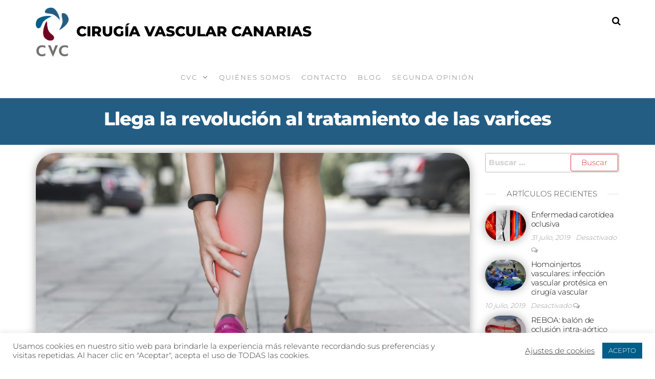

--- FILE ---
content_type: text/html; charset=UTF-8
request_url: https://cirugiavascularcanarias.com/tratamiento-varices
body_size: 16924
content:
<!DOCTYPE html>
<html class="no-js" lang="es">
    <head>
        <meta http-equiv="content-type" content="text/html; charset=UTF-8" />
        <meta http-equiv="X-UA-Compatible" content="IE=edge">
        <meta name="viewport" content="width=device-width, initial-scale=1">
        <title>Llega la revolución al tratamiento de las varices &#8211; Cirugía Vascular Canarias</title>
<meta name='robots' content='max-image-preview:large' />
	<style>img:is([sizes="auto" i], [sizes^="auto," i]) { contain-intrinsic-size: 3000px 1500px }</style>
	<link rel="alternate" type="application/rss+xml" title="Cirugía Vascular Canarias &raquo; Feed" href="https://cirugiavascularcanarias.com/feed" />
<link rel="alternate" type="application/rss+xml" title="Cirugía Vascular Canarias &raquo; Feed de los comentarios" href="https://cirugiavascularcanarias.com/comments/feed" />
<link rel="alternate" type="application/rss+xml" title="Cirugía Vascular Canarias &raquo; Comentario Llega la revolución al tratamiento de las varices del feed" href="https://cirugiavascularcanarias.com/tratamiento-varices/feed" />
<script type="text/javascript">
/* <![CDATA[ */
window._wpemojiSettings = {"baseUrl":"https:\/\/s.w.org\/images\/core\/emoji\/15.0.3\/72x72\/","ext":".png","svgUrl":"https:\/\/s.w.org\/images\/core\/emoji\/15.0.3\/svg\/","svgExt":".svg","source":{"concatemoji":"https:\/\/cirugiavascularcanarias.com\/wp-includes\/js\/wp-emoji-release.min.js?ver=6.7.4"}};
/*! This file is auto-generated */
!function(i,n){var o,s,e;function c(e){try{var t={supportTests:e,timestamp:(new Date).valueOf()};sessionStorage.setItem(o,JSON.stringify(t))}catch(e){}}function p(e,t,n){e.clearRect(0,0,e.canvas.width,e.canvas.height),e.fillText(t,0,0);var t=new Uint32Array(e.getImageData(0,0,e.canvas.width,e.canvas.height).data),r=(e.clearRect(0,0,e.canvas.width,e.canvas.height),e.fillText(n,0,0),new Uint32Array(e.getImageData(0,0,e.canvas.width,e.canvas.height).data));return t.every(function(e,t){return e===r[t]})}function u(e,t,n){switch(t){case"flag":return n(e,"\ud83c\udff3\ufe0f\u200d\u26a7\ufe0f","\ud83c\udff3\ufe0f\u200b\u26a7\ufe0f")?!1:!n(e,"\ud83c\uddfa\ud83c\uddf3","\ud83c\uddfa\u200b\ud83c\uddf3")&&!n(e,"\ud83c\udff4\udb40\udc67\udb40\udc62\udb40\udc65\udb40\udc6e\udb40\udc67\udb40\udc7f","\ud83c\udff4\u200b\udb40\udc67\u200b\udb40\udc62\u200b\udb40\udc65\u200b\udb40\udc6e\u200b\udb40\udc67\u200b\udb40\udc7f");case"emoji":return!n(e,"\ud83d\udc26\u200d\u2b1b","\ud83d\udc26\u200b\u2b1b")}return!1}function f(e,t,n){var r="undefined"!=typeof WorkerGlobalScope&&self instanceof WorkerGlobalScope?new OffscreenCanvas(300,150):i.createElement("canvas"),a=r.getContext("2d",{willReadFrequently:!0}),o=(a.textBaseline="top",a.font="600 32px Arial",{});return e.forEach(function(e){o[e]=t(a,e,n)}),o}function t(e){var t=i.createElement("script");t.src=e,t.defer=!0,i.head.appendChild(t)}"undefined"!=typeof Promise&&(o="wpEmojiSettingsSupports",s=["flag","emoji"],n.supports={everything:!0,everythingExceptFlag:!0},e=new Promise(function(e){i.addEventListener("DOMContentLoaded",e,{once:!0})}),new Promise(function(t){var n=function(){try{var e=JSON.parse(sessionStorage.getItem(o));if("object"==typeof e&&"number"==typeof e.timestamp&&(new Date).valueOf()<e.timestamp+604800&&"object"==typeof e.supportTests)return e.supportTests}catch(e){}return null}();if(!n){if("undefined"!=typeof Worker&&"undefined"!=typeof OffscreenCanvas&&"undefined"!=typeof URL&&URL.createObjectURL&&"undefined"!=typeof Blob)try{var e="postMessage("+f.toString()+"("+[JSON.stringify(s),u.toString(),p.toString()].join(",")+"));",r=new Blob([e],{type:"text/javascript"}),a=new Worker(URL.createObjectURL(r),{name:"wpTestEmojiSupports"});return void(a.onmessage=function(e){c(n=e.data),a.terminate(),t(n)})}catch(e){}c(n=f(s,u,p))}t(n)}).then(function(e){for(var t in e)n.supports[t]=e[t],n.supports.everything=n.supports.everything&&n.supports[t],"flag"!==t&&(n.supports.everythingExceptFlag=n.supports.everythingExceptFlag&&n.supports[t]);n.supports.everythingExceptFlag=n.supports.everythingExceptFlag&&!n.supports.flag,n.DOMReady=!1,n.readyCallback=function(){n.DOMReady=!0}}).then(function(){return e}).then(function(){var e;n.supports.everything||(n.readyCallback(),(e=n.source||{}).concatemoji?t(e.concatemoji):e.wpemoji&&e.twemoji&&(t(e.twemoji),t(e.wpemoji)))}))}((window,document),window._wpemojiSettings);
/* ]]> */
</script>
<style id='wp-emoji-styles-inline-css' type='text/css'>

	img.wp-smiley, img.emoji {
		display: inline !important;
		border: none !important;
		box-shadow: none !important;
		height: 1em !important;
		width: 1em !important;
		margin: 0 0.07em !important;
		vertical-align: -0.1em !important;
		background: none !important;
		padding: 0 !important;
	}
</style>
<link rel='stylesheet' id='wp-block-library-css' href='https://cirugiavascularcanarias.com/wp-includes/css/dist/block-library/style.min.css?ver=6.7.4' type='text/css' media='all' />
<style id='classic-theme-styles-inline-css' type='text/css'>
/*! This file is auto-generated */
.wp-block-button__link{color:#fff;background-color:#32373c;border-radius:9999px;box-shadow:none;text-decoration:none;padding:calc(.667em + 2px) calc(1.333em + 2px);font-size:1.125em}.wp-block-file__button{background:#32373c;color:#fff;text-decoration:none}
</style>
<style id='global-styles-inline-css' type='text/css'>
:root{--wp--preset--aspect-ratio--square: 1;--wp--preset--aspect-ratio--4-3: 4/3;--wp--preset--aspect-ratio--3-4: 3/4;--wp--preset--aspect-ratio--3-2: 3/2;--wp--preset--aspect-ratio--2-3: 2/3;--wp--preset--aspect-ratio--16-9: 16/9;--wp--preset--aspect-ratio--9-16: 9/16;--wp--preset--color--black: #000000;--wp--preset--color--cyan-bluish-gray: #abb8c3;--wp--preset--color--white: #ffffff;--wp--preset--color--pale-pink: #f78da7;--wp--preset--color--vivid-red: #cf2e2e;--wp--preset--color--luminous-vivid-orange: #ff6900;--wp--preset--color--luminous-vivid-amber: #fcb900;--wp--preset--color--light-green-cyan: #7bdcb5;--wp--preset--color--vivid-green-cyan: #00d084;--wp--preset--color--pale-cyan-blue: #8ed1fc;--wp--preset--color--vivid-cyan-blue: #0693e3;--wp--preset--color--vivid-purple: #9b51e0;--wp--preset--gradient--vivid-cyan-blue-to-vivid-purple: linear-gradient(135deg,rgba(6,147,227,1) 0%,rgb(155,81,224) 100%);--wp--preset--gradient--light-green-cyan-to-vivid-green-cyan: linear-gradient(135deg,rgb(122,220,180) 0%,rgb(0,208,130) 100%);--wp--preset--gradient--luminous-vivid-amber-to-luminous-vivid-orange: linear-gradient(135deg,rgba(252,185,0,1) 0%,rgba(255,105,0,1) 100%);--wp--preset--gradient--luminous-vivid-orange-to-vivid-red: linear-gradient(135deg,rgba(255,105,0,1) 0%,rgb(207,46,46) 100%);--wp--preset--gradient--very-light-gray-to-cyan-bluish-gray: linear-gradient(135deg,rgb(238,238,238) 0%,rgb(169,184,195) 100%);--wp--preset--gradient--cool-to-warm-spectrum: linear-gradient(135deg,rgb(74,234,220) 0%,rgb(151,120,209) 20%,rgb(207,42,186) 40%,rgb(238,44,130) 60%,rgb(251,105,98) 80%,rgb(254,248,76) 100%);--wp--preset--gradient--blush-light-purple: linear-gradient(135deg,rgb(255,206,236) 0%,rgb(152,150,240) 100%);--wp--preset--gradient--blush-bordeaux: linear-gradient(135deg,rgb(254,205,165) 0%,rgb(254,45,45) 50%,rgb(107,0,62) 100%);--wp--preset--gradient--luminous-dusk: linear-gradient(135deg,rgb(255,203,112) 0%,rgb(199,81,192) 50%,rgb(65,88,208) 100%);--wp--preset--gradient--pale-ocean: linear-gradient(135deg,rgb(255,245,203) 0%,rgb(182,227,212) 50%,rgb(51,167,181) 100%);--wp--preset--gradient--electric-grass: linear-gradient(135deg,rgb(202,248,128) 0%,rgb(113,206,126) 100%);--wp--preset--gradient--midnight: linear-gradient(135deg,rgb(2,3,129) 0%,rgb(40,116,252) 100%);--wp--preset--font-size--small: 13px;--wp--preset--font-size--medium: 20px;--wp--preset--font-size--large: 36px;--wp--preset--font-size--x-large: 42px;--wp--preset--spacing--20: 0.44rem;--wp--preset--spacing--30: 0.67rem;--wp--preset--spacing--40: 1rem;--wp--preset--spacing--50: 1.5rem;--wp--preset--spacing--60: 2.25rem;--wp--preset--spacing--70: 3.38rem;--wp--preset--spacing--80: 5.06rem;--wp--preset--shadow--natural: 6px 6px 9px rgba(0, 0, 0, 0.2);--wp--preset--shadow--deep: 12px 12px 50px rgba(0, 0, 0, 0.4);--wp--preset--shadow--sharp: 6px 6px 0px rgba(0, 0, 0, 0.2);--wp--preset--shadow--outlined: 6px 6px 0px -3px rgba(255, 255, 255, 1), 6px 6px rgba(0, 0, 0, 1);--wp--preset--shadow--crisp: 6px 6px 0px rgba(0, 0, 0, 1);}:where(.is-layout-flex){gap: 0.5em;}:where(.is-layout-grid){gap: 0.5em;}body .is-layout-flex{display: flex;}.is-layout-flex{flex-wrap: wrap;align-items: center;}.is-layout-flex > :is(*, div){margin: 0;}body .is-layout-grid{display: grid;}.is-layout-grid > :is(*, div){margin: 0;}:where(.wp-block-columns.is-layout-flex){gap: 2em;}:where(.wp-block-columns.is-layout-grid){gap: 2em;}:where(.wp-block-post-template.is-layout-flex){gap: 1.25em;}:where(.wp-block-post-template.is-layout-grid){gap: 1.25em;}.has-black-color{color: var(--wp--preset--color--black) !important;}.has-cyan-bluish-gray-color{color: var(--wp--preset--color--cyan-bluish-gray) !important;}.has-white-color{color: var(--wp--preset--color--white) !important;}.has-pale-pink-color{color: var(--wp--preset--color--pale-pink) !important;}.has-vivid-red-color{color: var(--wp--preset--color--vivid-red) !important;}.has-luminous-vivid-orange-color{color: var(--wp--preset--color--luminous-vivid-orange) !important;}.has-luminous-vivid-amber-color{color: var(--wp--preset--color--luminous-vivid-amber) !important;}.has-light-green-cyan-color{color: var(--wp--preset--color--light-green-cyan) !important;}.has-vivid-green-cyan-color{color: var(--wp--preset--color--vivid-green-cyan) !important;}.has-pale-cyan-blue-color{color: var(--wp--preset--color--pale-cyan-blue) !important;}.has-vivid-cyan-blue-color{color: var(--wp--preset--color--vivid-cyan-blue) !important;}.has-vivid-purple-color{color: var(--wp--preset--color--vivid-purple) !important;}.has-black-background-color{background-color: var(--wp--preset--color--black) !important;}.has-cyan-bluish-gray-background-color{background-color: var(--wp--preset--color--cyan-bluish-gray) !important;}.has-white-background-color{background-color: var(--wp--preset--color--white) !important;}.has-pale-pink-background-color{background-color: var(--wp--preset--color--pale-pink) !important;}.has-vivid-red-background-color{background-color: var(--wp--preset--color--vivid-red) !important;}.has-luminous-vivid-orange-background-color{background-color: var(--wp--preset--color--luminous-vivid-orange) !important;}.has-luminous-vivid-amber-background-color{background-color: var(--wp--preset--color--luminous-vivid-amber) !important;}.has-light-green-cyan-background-color{background-color: var(--wp--preset--color--light-green-cyan) !important;}.has-vivid-green-cyan-background-color{background-color: var(--wp--preset--color--vivid-green-cyan) !important;}.has-pale-cyan-blue-background-color{background-color: var(--wp--preset--color--pale-cyan-blue) !important;}.has-vivid-cyan-blue-background-color{background-color: var(--wp--preset--color--vivid-cyan-blue) !important;}.has-vivid-purple-background-color{background-color: var(--wp--preset--color--vivid-purple) !important;}.has-black-border-color{border-color: var(--wp--preset--color--black) !important;}.has-cyan-bluish-gray-border-color{border-color: var(--wp--preset--color--cyan-bluish-gray) !important;}.has-white-border-color{border-color: var(--wp--preset--color--white) !important;}.has-pale-pink-border-color{border-color: var(--wp--preset--color--pale-pink) !important;}.has-vivid-red-border-color{border-color: var(--wp--preset--color--vivid-red) !important;}.has-luminous-vivid-orange-border-color{border-color: var(--wp--preset--color--luminous-vivid-orange) !important;}.has-luminous-vivid-amber-border-color{border-color: var(--wp--preset--color--luminous-vivid-amber) !important;}.has-light-green-cyan-border-color{border-color: var(--wp--preset--color--light-green-cyan) !important;}.has-vivid-green-cyan-border-color{border-color: var(--wp--preset--color--vivid-green-cyan) !important;}.has-pale-cyan-blue-border-color{border-color: var(--wp--preset--color--pale-cyan-blue) !important;}.has-vivid-cyan-blue-border-color{border-color: var(--wp--preset--color--vivid-cyan-blue) !important;}.has-vivid-purple-border-color{border-color: var(--wp--preset--color--vivid-purple) !important;}.has-vivid-cyan-blue-to-vivid-purple-gradient-background{background: var(--wp--preset--gradient--vivid-cyan-blue-to-vivid-purple) !important;}.has-light-green-cyan-to-vivid-green-cyan-gradient-background{background: var(--wp--preset--gradient--light-green-cyan-to-vivid-green-cyan) !important;}.has-luminous-vivid-amber-to-luminous-vivid-orange-gradient-background{background: var(--wp--preset--gradient--luminous-vivid-amber-to-luminous-vivid-orange) !important;}.has-luminous-vivid-orange-to-vivid-red-gradient-background{background: var(--wp--preset--gradient--luminous-vivid-orange-to-vivid-red) !important;}.has-very-light-gray-to-cyan-bluish-gray-gradient-background{background: var(--wp--preset--gradient--very-light-gray-to-cyan-bluish-gray) !important;}.has-cool-to-warm-spectrum-gradient-background{background: var(--wp--preset--gradient--cool-to-warm-spectrum) !important;}.has-blush-light-purple-gradient-background{background: var(--wp--preset--gradient--blush-light-purple) !important;}.has-blush-bordeaux-gradient-background{background: var(--wp--preset--gradient--blush-bordeaux) !important;}.has-luminous-dusk-gradient-background{background: var(--wp--preset--gradient--luminous-dusk) !important;}.has-pale-ocean-gradient-background{background: var(--wp--preset--gradient--pale-ocean) !important;}.has-electric-grass-gradient-background{background: var(--wp--preset--gradient--electric-grass) !important;}.has-midnight-gradient-background{background: var(--wp--preset--gradient--midnight) !important;}.has-small-font-size{font-size: var(--wp--preset--font-size--small) !important;}.has-medium-font-size{font-size: var(--wp--preset--font-size--medium) !important;}.has-large-font-size{font-size: var(--wp--preset--font-size--large) !important;}.has-x-large-font-size{font-size: var(--wp--preset--font-size--x-large) !important;}
:where(.wp-block-post-template.is-layout-flex){gap: 1.25em;}:where(.wp-block-post-template.is-layout-grid){gap: 1.25em;}
:where(.wp-block-columns.is-layout-flex){gap: 2em;}:where(.wp-block-columns.is-layout-grid){gap: 2em;}
:root :where(.wp-block-pullquote){font-size: 1.5em;line-height: 1.6;}
</style>
<link rel='stylesheet' id='contact-form-7-css' href='https://cirugiavascularcanarias.com/wp-content/plugins/contact-form-7/includes/css/styles.css?ver=6.0.5' type='text/css' media='all' />
<link rel='stylesheet' id='cookie-law-info-css' href='https://cirugiavascularcanarias.com/wp-content/plugins/cookie-law-info/legacy/public/css/cookie-law-info-public.css?ver=3.2.8' type='text/css' media='all' />
<link rel='stylesheet' id='cookie-law-info-gdpr-css' href='https://cirugiavascularcanarias.com/wp-content/plugins/cookie-law-info/legacy/public/css/cookie-law-info-gdpr.css?ver=3.2.8' type='text/css' media='all' />
<link rel='stylesheet' id='futurio-extra-css' href='https://cirugiavascularcanarias.com/wp-content/plugins/futurio-extra/assets/css/style.css?ver=2.0.17' type='text/css' media='all' />
<link rel='stylesheet' id='bootstrap-css' href='https://cirugiavascularcanarias.com/wp-content/themes/futurio/css/bootstrap.css?ver=3.3.7' type='text/css' media='all' />
<link rel='stylesheet' id='futurio-stylesheet-css' href='https://cirugiavascularcanarias.com/wp-content/themes/futurio/style.css?ver=1.5.4' type='text/css' media='all' />
<style id='futurio-stylesheet-inline-css' type='text/css'>
.woocommerce .widget_price_filter .ui-slider .ui-slider-range, .woocommerce .widget_price_filter .ui-slider .ui-slider-handle{background-color:#dd3333;}a, .author-meta a, .tags-links a, nav.navigation.pagination .nav-links a{color:#dd3333;}.widget-title:before, nav.navigation.pagination .current:before, .cart-contents span.count{background-color:#dd3333;}nav.navigation.pagination .current:before{border-color:#dd3333;}a:active, a:hover, a:focus, .tags-links a:hover{color:#8c1c1c;}.read-more-button a, #searchsubmit, .btn-default, input[type="submit"], input#submit, input#submit:hover, button, a.comment-reply-link, .btn-default:hover, input[type="submit"]:hover, button:hover, a.comment-reply-link:hover{color:#dd3333;border-color:#dd3333;}.top-bar-section{background-color:#f4f4f4;color:#515151;}.top-bar-section a{color:#dd3333;}.top-bar-section a:hover{color:#8c1c1c;}.site-header{background-color:#ffffff;}#site-navigation .navbar-nav > li > a:hover, #site-navigation .dropdown-menu > li > a:hover, #site-navigation .nav > li > a:before{color:#dd3333;}#site-navigation .nav > li > a:before, #site-navigation .nav > li.active > a:before, #site-navigation .current-page-parent:before{background-color:#dd3333;}#site-navigation .navbar-nav > li.active > a, #site-navigation .dropdown-menu > .active > a, .home-icon.front_page_on i{color:#ffffff;}#site-navigation .navbar-nav > li.active > a, #site-navigation .dropdown-menu > .active > a, li.home-icon.front_page_on, li.home-icon.front_page_on:before{background-color:#dd3333;}.footer-credits, .footer-credits-text{background-color:#ffffff;color:#0a0a0a;}.footer-credits a{color:#dd3333;}.footer-credits a:hover{color:#8c1c1c;}.woocommerce ul.products li.product h3, li.product-category.product h3, .woocommerce ul.products li.product h2.woocommerce-loop-product__title, .woocommerce ul.products li.product h2.woocommerce-loop-category__title{color:#0a0a0a;}.woocommerce ul.products li.product .price{color:#dd3333;}.woocommerce .star-rating span{color:#dd3333;}.woocommerce ul.products li.product .button{color:#dd3333;}.woocommerce ul.products li.product .button:hover{color:#ffffff;background-color:#8c1c1c;}.woocommerce span.onsale, .single .woocommerce .related span.onsale{color:#ffffff;background-color:#dd3333;}.woocommerce .summary .star-rating span{color:#dd3333;}.woocommerce div.product .woocommerce-tabs ul.tabs.wc-tabs li.active a{color:#dd3333;}.woocommerce div.product .woocommerce-tabs ul.tabs.wc-tabs li.active a, .woocommerce div.product .woocommerce-tabs ul.tabs.wc-tabs li:hover a{border-bottom-color:#dd3333;}.woocommerce div.product .woocommerce-tabs ul.tabs li a{color:#dd3333;}.single.woocommerce span.onsale{color:#ffffff;background-color:#dd3333;}.woocommerce #respond input#submit, .woocommerce a.button, #sidebar .widget.widget_shopping_cart a.button, .woocommerce button.button, .woocommerce input.button, .woocommerce #respond input#submit.alt, .woocommerce a.button.alt, .woocommerce button.button.alt, .woocommerce input.button.alt{color:#dd3333;}.woocommerce #respond input#submit, .woocommerce a.button, .woocommerce button.button, .woocommerce input.button, .woocommerce #respond input#submit.alt, .woocommerce a.button.alt, .woocommerce button.button.alt, .woocommerce input.button.alt{background-color:transparent;}.woocommerce #respond input#submit:hover, .woocommerce a.button:hover, #sidebar .widget.widget_shopping_cart a.button:hover, .woocommerce button.button:hover, .woocommerce input.button:hover, .woocommerce #respond input#submit.alt:hover, .woocommerce a.button.alt:hover, .woocommerce button.button.alt:hover, .woocommerce input.button.alt:hover{color:#ffffff;}.woocommerce #respond input#submit:hover, .woocommerce a.button:hover, .woocommerce button.button:hover, .woocommerce input.button:hover, .woocommerce #respond input#submit.alt:hover, .woocommerce a.button.alt:hover, .woocommerce button.button.alt:hover, .woocommerce input.button.alt:hover{background-color:#8c1c1c;}@media (max-width: 767px){#theme-menu .navbar-nav a:hover{color:#dd3333!important;}#site-navigation .navbar-nav .active > a{color:#ffffff!important;background-color:#dd3333!important;}}
.full-head-img {
    padding-bottom: 60px;
    padding-top: 60px;
    }
</style>
<link rel='stylesheet' id='font-awesome-css' href='https://cirugiavascularcanarias.com/wp-content/plugins/elementor/assets/lib/font-awesome/css/font-awesome.min.css?ver=4.7.0' type='text/css' media='all' />
<link rel='stylesheet' id='kirki-styles-css' href='https://cirugiavascularcanarias.com?action=kirki-styles&#038;ver=4.0' type='text/css' media='all' />
<script type="text/javascript" src="https://cirugiavascularcanarias.com/wp-includes/js/jquery/jquery.min.js?ver=3.7.1" id="jquery-core-js"></script>
<script type="text/javascript" src="https://cirugiavascularcanarias.com/wp-includes/js/jquery/jquery-migrate.min.js?ver=3.4.1" id="jquery-migrate-js"></script>
<script type="text/javascript" id="cookie-law-info-js-extra">
/* <![CDATA[ */
var Cli_Data = {"nn_cookie_ids":[],"cookielist":[],"non_necessary_cookies":[],"ccpaEnabled":"","ccpaRegionBased":"","ccpaBarEnabled":"","strictlyEnabled":["necessary","obligatoire"],"ccpaType":"gdpr","js_blocking":"1","custom_integration":"","triggerDomRefresh":"","secure_cookies":""};
var cli_cookiebar_settings = {"animate_speed_hide":"500","animate_speed_show":"500","background":"#FFF","border":"#b1a6a6c2","border_on":"","button_1_button_colour":"#005e89","button_1_button_hover":"#004b6e","button_1_link_colour":"#fff","button_1_as_button":"1","button_1_new_win":"","button_2_button_colour":"#333","button_2_button_hover":"#292929","button_2_link_colour":"#444","button_2_as_button":"","button_2_hidebar":"","button_3_button_colour":"#3566bb","button_3_button_hover":"#2a5296","button_3_link_colour":"#fff","button_3_as_button":"1","button_3_new_win":"","button_4_button_colour":"#000","button_4_button_hover":"#000000","button_4_link_colour":"#333333","button_4_as_button":"","button_7_button_colour":"#005e89","button_7_button_hover":"#004b6e","button_7_link_colour":"#fff","button_7_as_button":"1","button_7_new_win":"","font_family":"inherit","header_fix":"","notify_animate_hide":"1","notify_animate_show":"","notify_div_id":"#cookie-law-info-bar","notify_position_horizontal":"right","notify_position_vertical":"bottom","scroll_close":"","scroll_close_reload":"","accept_close_reload":"","reject_close_reload":"","showagain_tab":"","showagain_background":"#fff","showagain_border":"#000","showagain_div_id":"#cookie-law-info-again","showagain_x_position":"100px","text":"#333333","show_once_yn":"","show_once":"10000","logging_on":"","as_popup":"","popup_overlay":"1","bar_heading_text":"","cookie_bar_as":"banner","popup_showagain_position":"bottom-right","widget_position":"left"};
var log_object = {"ajax_url":"https:\/\/cirugiavascularcanarias.com\/wp-admin\/admin-ajax.php"};
/* ]]> */
</script>
<script type="text/javascript" src="https://cirugiavascularcanarias.com/wp-content/plugins/cookie-law-info/legacy/public/js/cookie-law-info-public.js?ver=3.2.8" id="cookie-law-info-js"></script>
<link rel="https://api.w.org/" href="https://cirugiavascularcanarias.com/wp-json/" /><link rel="alternate" title="JSON" type="application/json" href="https://cirugiavascularcanarias.com/wp-json/wp/v2/posts/261" /><link rel="EditURI" type="application/rsd+xml" title="RSD" href="https://cirugiavascularcanarias.com/xmlrpc.php?rsd" />
<meta name="generator" content="WordPress 6.7.4" />
<link rel="canonical" href="https://cirugiavascularcanarias.com/tratamiento-varices" />
<link rel='shortlink' href='https://cirugiavascularcanarias.com/?p=261' />
<link rel="alternate" title="oEmbed (JSON)" type="application/json+oembed" href="https://cirugiavascularcanarias.com/wp-json/oembed/1.0/embed?url=https%3A%2F%2Fcirugiavascularcanarias.com%2Ftratamiento-varices" />
<link rel="alternate" title="oEmbed (XML)" type="text/xml+oembed" href="https://cirugiavascularcanarias.com/wp-json/oembed/1.0/embed?url=https%3A%2F%2Fcirugiavascularcanarias.com%2Ftratamiento-varices&#038;format=xml" />
<link rel="pingback" href="https://cirugiavascularcanarias.com/xmlrpc.php">
	<script>document.documentElement.className = document.documentElement.className.replace( 'no-js', 'js' );</script>
	<meta name="generator" content="Elementor 3.28.1; features: additional_custom_breakpoints, e_local_google_fonts; settings: css_print_method-external, google_font-enabled, font_display-auto">
			<style>
				.e-con.e-parent:nth-of-type(n+4):not(.e-lazyloaded):not(.e-no-lazyload),
				.e-con.e-parent:nth-of-type(n+4):not(.e-lazyloaded):not(.e-no-lazyload) * {
					background-image: none !important;
				}
				@media screen and (max-height: 1024px) {
					.e-con.e-parent:nth-of-type(n+3):not(.e-lazyloaded):not(.e-no-lazyload),
					.e-con.e-parent:nth-of-type(n+3):not(.e-lazyloaded):not(.e-no-lazyload) * {
						background-image: none !important;
					}
				}
				@media screen and (max-height: 640px) {
					.e-con.e-parent:nth-of-type(n+2):not(.e-lazyloaded):not(.e-no-lazyload),
					.e-con.e-parent:nth-of-type(n+2):not(.e-lazyloaded):not(.e-no-lazyload) * {
						background-image: none !important;
					}
				}
			</style>
			<link rel="icon" href="https://cirugiavascularcanarias.com/wp-content/uploads/2019/05/cropped-Logo-CVC-32x32.png" sizes="32x32" />
<link rel="icon" href="https://cirugiavascularcanarias.com/wp-content/uploads/2019/05/cropped-Logo-CVC-192x192.png" sizes="192x192" />
<link rel="apple-touch-icon" href="https://cirugiavascularcanarias.com/wp-content/uploads/2019/05/cropped-Logo-CVC-180x180.png" />
<meta name="msapplication-TileImage" content="https://cirugiavascularcanarias.com/wp-content/uploads/2019/05/cropped-Logo-CVC-270x270.png" />
    </head>
    <body id="blog" class="post-template-default single single-post postid-261 single-format-standard wp-custom-logo elementor-default elementor-kit-809">
        <a class="skip-link screen-reader-text" href="#site-content">Saltar al contenido</a>                <div class="page-wrap">
 
<div class="main-menu">
    <nav id="site-navigation" class="navbar navbar-default nav-pos-center">     
        <div class="container">   
            <div class="navbar-header">
                                    <div class="site-heading navbar-brand heading-menu" >
                        <div class="site-branding-logo">
                            <a href="https://cirugiavascularcanarias.com/" class="custom-logo-link" rel="home"><img fetchpriority="high" width="286" height="429" src="https://cirugiavascularcanarias.com/wp-content/uploads/2019/05/Logo-CVC.png" class="custom-logo" alt="Cirugía Vascular Canarias" decoding="async" srcset="https://cirugiavascularcanarias.com/wp-content/uploads/2019/05/Logo-CVC.png 286w, https://cirugiavascularcanarias.com/wp-content/uploads/2019/05/Logo-CVC-200x300.png 200w" sizes="(max-width: 286px) 100vw, 286px" /></a>                        </div>
                        <div class="site-branding-text">
                                                            <p class="site-title"><a href="https://cirugiavascularcanarias.com/" rel="home">Cirugía Vascular Canarias</a></p>
                            
                                                    </div><!-- .site-branding-text -->
                    </div>
                	
            </div>
                                        <div class="nav navbar-nav navbar-right icons-menu-right">
                    	
                                <div class="top-search-icon">
                                    <i class="fa fa-search"></i>
                                                                            <div class="top-search-box">
                                            <form role="search" method="get" class="search-form" action="https://cirugiavascularcanarias.com/">
				<label>
					<span class="screen-reader-text">Buscar:</span>
					<input type="search" class="search-field" placeholder="Buscar &hellip;" value="" name="s" />
				</label>
				<input type="submit" class="search-submit" value="Buscar" />
			</form>                                        </div>
                                                                    </div>
                                                </div>
                                        <a href="#" id="main-menu-panel" class="open-panel" data-panel="main-menu-panel">
                    <span></span>
                    <span></span>
                    <span></span>
                    <div class="brand-absolute visible-xs">Menú</div>
                </a>
            
            <div class="menu-container"><ul id="menu-home-menu" class="nav navbar-nav navbar-center"><li itemscope="itemscope" itemtype="https://www.schema.org/SiteNavigationElement" id="menu-item-264" class="menu-item menu-item-type-post_type menu-item-object-page menu-item-home menu-item-has-children dropdown menu-item-264 nav-item"><a title="CVC" href="https://cirugiavascularcanarias.com/" data-toggle="dropdown" aria-haspopup="true" aria-expanded="false" class="dropdown-toggle nav-link" id="menu-item-dropdown-264">CVC</a>
<ul class="dropdown-menu" aria-labelledby="menu-item-dropdown-264" role="menu">
	<li itemscope="itemscope" itemtype="https://www.schema.org/SiteNavigationElement" id="menu-item-460" class="menu-item menu-item-type-post_type menu-item-object-page menu-item-460 nav-item"><a title="Servicios médicos" href="https://cirugiavascularcanarias.com/servicios" class="dropdown-item">Servicios médicos</a></li>
	<li itemscope="itemscope" itemtype="https://www.schema.org/SiteNavigationElement" id="menu-item-764" class="menu-item menu-item-type-post_type menu-item-object-page menu-item-764 nav-item"><a title="Diagnóstico por imágenes en cirugía vascular" href="https://cirugiavascularcanarias.com/diagnostico-por-imagenes-en-cirugia-vascular" class="dropdown-item">Diagnóstico por imágenes en cirugía vascular</a></li>
	<li itemscope="itemscope" itemtype="https://www.schema.org/SiteNavigationElement" id="menu-item-797" class="menu-item menu-item-type-post_type menu-item-object-page menu-item-797 nav-item"><a title="Patología vascular" href="https://cirugiavascularcanarias.com/patologia-vascular" class="dropdown-item">Patología vascular</a></li>
</ul>
</li>
<li itemscope="itemscope" itemtype="https://www.schema.org/SiteNavigationElement" id="menu-item-425" class="menu-item menu-item-type-post_type menu-item-object-page menu-item-425 nav-item"><a title="Quiénes somos" href="https://cirugiavascularcanarias.com/quienes-somos" class="nav-link">Quiénes somos</a></li>
<li itemscope="itemscope" itemtype="https://www.schema.org/SiteNavigationElement" id="menu-item-265" class="menu-item menu-item-type-post_type menu-item-object-page menu-item-265 nav-item"><a title="Contacto" href="https://cirugiavascularcanarias.com/contact" class="nav-link">Contacto</a></li>
<li itemscope="itemscope" itemtype="https://www.schema.org/SiteNavigationElement" id="menu-item-266" class="menu-item menu-item-type-post_type menu-item-object-page current_page_parent menu-item-266 nav-item"><a title="Blog" href="https://cirugiavascularcanarias.com/blog" class="nav-link">Blog</a></li>
<li itemscope="itemscope" itemtype="https://www.schema.org/SiteNavigationElement" id="menu-item-601" class="menu-item menu-item-type-post_type menu-item-object-page menu-item-601 nav-item"><a title="Segunda opinión" href="https://cirugiavascularcanarias.com/segunda-opinion" class="nav-link">Segunda opinión</a></li>
</ul></div>
                    </div>
    </nav> 
</div>
            <div id="site-content"></div>
            	
			<div class="full-head-img container-fluid">
																<h1 class="single-title container text-center">
					Llega la revolución al tratamiento de las varices				</h1>
																	</div>
							<div class="container main-container" role="main">
					<div class="page-area">		
			<!-- start content container -->
<div class="row">      
    <article class="col-md-9 ">
                                 
                <div class="post-261 post type-post status-publish format-standard has-post-thumbnail hentry category-blog tag-varices">
                                                                                            			<div class="news-thumb ">
				<img width="1140" height="641" src="https://cirugiavascularcanarias.com/wp-content/uploads/2019/06/401446-PCQNMZ-169-1140x641.jpg" class="attachment-futurio-single size-futurio-single wp-post-image" alt="" decoding="async" srcset="https://cirugiavascularcanarias.com/wp-content/uploads/2019/06/401446-PCQNMZ-169-1140x641.jpg 1140w, https://cirugiavascularcanarias.com/wp-content/uploads/2019/06/401446-PCQNMZ-169-720x405.jpg 720w" sizes="(max-width: 1140px) 100vw, 1140px" />			</div><!-- .news-thumb -->
			                                                                <div class="futurio-content single-content">
                        <div class="single-entry-summary">
                                                                                    
<p>“Las venas son las
responsables de recoger la sangre distribuida a las extremidades inferiores por
medio de las arterias y retornarla al corazón. En las venas varicosas se
invierte el sentido de la sangre y el retorno las mantiene en la pierna,
concentrándose en la zona. Se trata en suma de una dolencia producida por la
aparición de venas dilatadas y tortuosas en las que se produce reflujo”,
explica el doctor Airam Betancor, especialista en Angiología y Cirugía Vascular
del Hospital Perpetuo Socorro. </p>



<p>Alertan de su existencia
síntomas como piernas cansadas y pesadas, dolor, sensación de calor, hormigueo,
calambres nocturnos y/o ardor plantar. Esta dolencia al avanzar provoca señales
más visuales, como prominencias en la piel. </p>



<blockquote class="wp-block-quote is-layout-flow wp-block-quote-is-layout-flow"><p>Varices, hinchazón de miembros inferiores, oscurecimiento de los tobillos o úlceras varicosas. Son las manifestaciones de la insuficiencia de las venas safenas, responsable de más del 90% de los casos de insuficiencia venosa crónica. </p></blockquote>



<p>Para evitar su desarrollo ha
surgido un nuevo y revolucionario tratamiento, en el que Hospital Perpetuo
Socorro es pionero en Canarias, denominado técnica Venaseal. Con él no sólo
pueden eliminarse de forma sencilla y eficaz las varices sino evitar la
cronificación de un problema que no es sólo un problema estético sino una
enfermedad vascular que puede derivar hacia complicaciones que pueden aparecer
a partir de su segundo estadio. Entre ellas se encuentra la tromboflebitis y la
trombosis venosa profunda, que consisten la formación de un coágulo sanguíneo
en el interior de las varices o de las venas profundas de la extremidad que
puede llevar a una embolia pulmonar y con ella a la muerte. “Por ello y para
corregir de la forma más sencilla y eficaz posible esta patología es por lo que
debe consultarse a un especialista desde su primer estadio”, asegura el doctor
Betancor, introductor de este procedimiento en las Islas.</p>



<p>Esta técnica mínimamente invasiva no
precisa de ingreso hospitalario, se lleva a cabo en los quirófanos de cirugía
menor ambulatoria y el paciente se va a casa al finalizar el tratamiento. Su duración
media no suele superar la media hora y sólo precisa de una analítica que
asegure una correcta coagulación en el paciente. Indicado a cualquier edad,
incluso las más avanzadas, aventaja al láser y la radiofrecuencia endovascular
al no liberar calor, por lo que no es necesario infiltrar grandes cantidades de
anestesia local en varios puntos de la pierna y elimina el riesgo de
quemaduras, hematomas o lesiones de los nervios. Además, no produce
inflamaciones, hematomas ni pigmentaciones, como los tratamientos citados o la
esclerosis con espuma, y mejora el porcentaje de cierre de la vena safena con
el tiempo, evitando en muchos casos las reintervenciones. </p>



<p>“El cianoacrilato adhesivo biológico sella
la vena al entrar en contacto con la sangre, con una ligera presión de la mano
del cirujano se adhieren las paredes de la vena, haciendo desaparecer el flujo
de sangre en el interior de la misma, desviándolo hacia otras sanas. La vena
safena sellada se convierte en un cordón fibroso que desaparece con el tiempo
mientras los síntomas se desvanecen automáticamente”, asegura el angiólogo y
cirujano vascular. </p>



<p>Respecto a la safenectomía, otro de los
tratamientos existentes, evita el uso de anestesia epidural, ingreso hospitalario
e incisiones en la ingle, no produce hematomas y no requiere baja laboral ni reposo.
Además, con Venaseal, la mayoría de los pacientes sienten poco o ningún dolor
durante ni tras el procedimiento, que está diseñado para reducir el tiempo de
recuperación. De hecho, el tiempo de recuperación es mucho menor, hasta el
punto de que muchas personas retoman sus actividades diarias inmediatamente
después de la intervención y no es necesario utilizar vendajes compresivos ni medias
elásticas. Una auténtica revolución para decir adiós a la insuficiencia de las
venas safenas y todas sus consecuencias.</p>



<p><strong>ESTADIOS DE LA ENFERMEDAD</strong></p>



<p>Las venas safenas forman el
sistema de venas superficiales de las piernas y se encargan de recoger
alrededor del 10% de su retorno venoso. Cuando permiten el reflujo en su
interior se dilatan y sus ramas se convierten en varices. La aparición de
varices cuenta con seis fases según el estado en el que se encuentren ya que la
enfermedad se va agravando si no se toman medidas al respecto. Por ello, es
conveniente tratar esta patología lo antes posible para evitar complicaciones y
que el tratamiento sea lo más sencillo y eficaz posible. En el estadio cero el
paciente sufre los síntomas de las varices pero estas aún no son evidentes. Comienzan
a manifestarse en el transcurso del estadio uno, con la aparición de arañas vasculares
o telangiectasias, venas dilatadas de menos de un milímetro de diámetro
situadas en la capa más externa de la piel. También en esta fase se incluyen
las varículas o venas reticulares, de entre uno y tres milímetros localizadas
en las capas intermedias de la piel. </p>



<p>En el estadio dos las
varices ya son tronculares, de más de tres milímetros de diámetro. En el tres
las varices se acompañan de edema o hinchazón en los tobillos y se alcanza la
cuarta cuando existe daño en la piel, que se oscurece con manchas marrones. En
los dos últimos estadios, el cinco y el seis, aparece la úlcera venosa que,
dada su gravedad, requiere de cirugía y curas diarias tardando entre seis y
siete meses en curar.</p>



<figure class="wp-block-embed-youtube wp-block-embed is-type-video is-provider-youtube wp-embed-aspect-16-9 wp-has-aspect-ratio"><div class="wp-block-embed__wrapper">
<iframe title="Cirugía Vascular Canarias: Tratamiento endovascular de las varices" width="923" height="519" src="https://www.youtube.com/embed/mPnjNvWaYjI?feature=oembed" frameborder="0" allow="accelerometer; autoplay; encrypted-media; gyroscope; picture-in-picture" allowfullscreen></iframe>
</div></figure>
                             
                        </div><!-- .single-entry-summary -->
                                                    <div class="single-footer">
                                 
                            </div>
                                            </div>
                </div>        
                    
            
    </article> 
        <aside id="sidebar" class="col-md-3 ">
        <div id="search-2" class="widget widget_search"><form role="search" method="get" class="search-form" action="https://cirugiavascularcanarias.com/">
				<label>
					<span class="screen-reader-text">Buscar:</span>
					<input type="search" class="search-field" placeholder="Buscar &hellip;" value="" name="s" />
				</label>
				<input type="submit" class="search-submit" value="Buscar" />
			</form></div><div id="futurio-extra-extended-recent-posts-1" class="widget extended-recent-posts">
			<div class="recent-news-section">

				<div class="widget-title"><h3>Artículos recientes</h3></div>
						<div class="news-item layout-two">
										<div class="news-thumb ">
				<a href="https://cirugiavascularcanarias.com/carotida" title="Enfermedad carotídea oclusiva">
					<img width="160" height="120" src="https://cirugiavascularcanarias.com/wp-content/uploads/2018/10/CAROTIDA-CIRUGÍA-vs.-STENT-160x120.jpg" class="attachment-futurio-thumbnail size-futurio-thumbnail wp-post-image" alt="" decoding="async" />				</a>
			</div><!-- .news-thumb -->
									<div class="news-text-wrap">
								<h2>
									<a href="https://cirugiavascularcanarias.com/carotida">
										Enfermedad carotídea oclusiva									</a>
								</h2>
								        <span class="extra-posted-date">
            31 julio, 2019        </span>
        <span class="extra-comments-meta">
            Desactivado            <i class="fa fa-comments-o"></i>
        </span>
        							</div><!-- .news-text-wrap -->
						</div><!-- .news-item -->

						
						<div class="news-item layout-two">
										<div class="news-thumb ">
				<a href="https://cirugiavascularcanarias.com/homoinjertos" title="Homoinjertos vasculares: infección vascular protésica en cirugía vascular">
					<img width="160" height="120" src="https://cirugiavascularcanarias.com/wp-content/uploads/2018/10/HOMOINJERTO-PORTADA-160x120.jpg" class="attachment-futurio-thumbnail size-futurio-thumbnail wp-post-image" alt="" decoding="async" />				</a>
			</div><!-- .news-thumb -->
									<div class="news-text-wrap">
								<h2>
									<a href="https://cirugiavascularcanarias.com/homoinjertos">
										Homoinjertos vasculares: infección vascular protésica en cirugía vascular									</a>
								</h2>
								        <span class="extra-posted-date">
            10 julio, 2019        </span>
        <span class="extra-comments-meta">
            Desactivado            <i class="fa fa-comments-o"></i>
        </span>
        							</div><!-- .news-text-wrap -->
						</div><!-- .news-item -->

						
						<div class="news-item layout-two">
										<div class="news-thumb ">
				<a href="https://cirugiavascularcanarias.com/reboa" title="REBOA: balón de oclusión intra-aórtico">
					<img width="160" height="120" src="https://cirugiavascularcanarias.com/wp-content/uploads/2019/07/REBOA-1-160x120.jpg" class="attachment-futurio-thumbnail size-futurio-thumbnail wp-post-image" alt="" decoding="async" />				</a>
			</div><!-- .news-thumb -->
									<div class="news-text-wrap">
								<h2>
									<a href="https://cirugiavascularcanarias.com/reboa">
										REBOA: balón de oclusión intra-aórtico									</a>
								</h2>
								        <span class="extra-posted-date">
            8 julio, 2019        </span>
        <span class="extra-comments-meta">
            Desactivado            <i class="fa fa-comments-o"></i>
        </span>
        							</div><!-- .news-text-wrap -->
						</div><!-- .news-item -->

						
						<div class="news-item layout-two">
										<div class="news-thumb ">
				<a href="https://cirugiavascularcanarias.com/cirugia-endovascular-patologia-aortica" title="Cirugía endovascular para la patología aórtica">
					<img width="160" height="120" src="https://cirugiavascularcanarias.com/wp-content/uploads/2019/06/endovascular-160x120.jpg" class="attachment-futurio-thumbnail size-futurio-thumbnail wp-post-image" alt="" decoding="async" />				</a>
			</div><!-- .news-thumb -->
									<div class="news-text-wrap">
								<h2>
									<a href="https://cirugiavascularcanarias.com/cirugia-endovascular-patologia-aortica">
										Cirugía endovascular para la patología aórtica									</a>
								</h2>
								        <span class="extra-posted-date">
            5 junio, 2019        </span>
        <span class="extra-comments-meta">
            Desactivado            <i class="fa fa-comments-o"></i>
        </span>
        							</div><!-- .news-text-wrap -->
						</div><!-- .news-item -->

						
				
			</div>

			</div><div id="futurio_social-1" class="widget widget-futuriowp-social social-widget"><div class="widget-title"><h3>Síguenos en:</h3></div>				<ul class="futuriowp-social-icons float style-light">
					<li class="futuriowp-facebook"><a href="#" title="Facebook"  style="height:51px;width:51px;line-height:51px;border-radius:30px;" target="_blank"><i class="fa fa-facebook"></i></a></li><li class="futuriowp-instagram"><a href="#" title="Instagram"  style="height:51px;width:51px;line-height:51px;border-radius:30px;" target="_blank"><i class="fa fa-instagram"></i></a></li><li class="futuriowp-linkedin"><a href="#" title="LinkedIn"  style="height:51px;width:51px;line-height:51px;border-radius:30px;" target="_blank"><i class="fa fa-linkedin"></i></a></li>				</ul>

				
			
		
			</div><div id="categories-2" class="widget widget_categories"><div class="widget-title"><h3>Categorías</h3></div>
			<ul>
					<li class="cat-item cat-item-3"><a href="https://cirugiavascularcanarias.com/category/blog">Blog</a>
</li>
			</ul>

			</div>    </aside>
</div>
<!-- end content container -->

</div><!-- end main-container -->
</div><!-- end page-area -->


        <footer id="colophon" class="footer-credits container-fluid">
            <div class="container">
                <div class="footer-credits-text text-center">
                    <p>®Cirugía Vascular Canarias 2019</p>                </div>
            </div>	
        </footer>
    
</div><!-- end page-wrap -->



<!--googleoff: all--><div id="cookie-law-info-bar" data-nosnippet="true"><span><div class="cli-bar-container cli-style-v2"><div class="cli-bar-message">Usamos cookies en nuestro sitio web para brindarle la experiencia más relevante recordando sus preferencias y visitas repetidas. Al hacer clic en "Aceptar", acepta el uso de TODAS las cookies.</div><div class="cli-bar-btn_container"><a role='button' class="cli_settings_button" style="margin:0px 10px 0px 5px">Ajustes de cookies</a><a role='button' data-cli_action="accept" id="cookie_action_close_header" class="medium cli-plugin-button cli-plugin-main-button cookie_action_close_header cli_action_button wt-cli-accept-btn">ACEPTO</a></div></div></span></div><div id="cookie-law-info-again" data-nosnippet="true"><span id="cookie_hdr_showagain">Administrar consentimiento</span></div><div class="cli-modal" data-nosnippet="true" id="cliSettingsPopup" tabindex="-1" role="dialog" aria-labelledby="cliSettingsPopup" aria-hidden="true">
  <div class="cli-modal-dialog" role="document">
	<div class="cli-modal-content cli-bar-popup">
		  <button type="button" class="cli-modal-close" id="cliModalClose">
			<svg class="" viewBox="0 0 24 24"><path d="M19 6.41l-1.41-1.41-5.59 5.59-5.59-5.59-1.41 1.41 5.59 5.59-5.59 5.59 1.41 1.41 5.59-5.59 5.59 5.59 1.41-1.41-5.59-5.59z"></path><path d="M0 0h24v24h-24z" fill="none"></path></svg>
			<span class="wt-cli-sr-only">Cerrar</span>
		  </button>
		  <div class="cli-modal-body">
			<div class="cli-container-fluid cli-tab-container">
	<div class="cli-row">
		<div class="cli-col-12 cli-align-items-stretch cli-px-0">
			<div class="cli-privacy-overview">
				<h4>Privacy Overview</h4>				<div class="cli-privacy-content">
					<div class="cli-privacy-content-text">This website uses cookies to improve your experience while you navigate through the website. Out of these, the cookies that are categorized as necessary are stored on your browser as they are essential for the working of basic functionalities of the website. We also use third-party cookies that help us analyze and understand how you use this website. These cookies will be stored in your browser only with your consent. You also have the option to opt-out of these cookies. But opting out of some of these cookies may affect your browsing experience.</div>
				</div>
				<a class="cli-privacy-readmore" aria-label="Mostrar más" role="button" data-readmore-text="Mostrar más" data-readless-text="Mostrar menos"></a>			</div>
		</div>
		<div class="cli-col-12 cli-align-items-stretch cli-px-0 cli-tab-section-container">
												<div class="cli-tab-section">
						<div class="cli-tab-header">
							<a role="button" tabindex="0" class="cli-nav-link cli-settings-mobile" data-target="necessary" data-toggle="cli-toggle-tab">
								Necessary							</a>
															<div class="wt-cli-necessary-checkbox">
									<input type="checkbox" class="cli-user-preference-checkbox"  id="wt-cli-checkbox-necessary" data-id="checkbox-necessary" checked="checked"  />
									<label class="form-check-label" for="wt-cli-checkbox-necessary">Necessary</label>
								</div>
								<span class="cli-necessary-caption">Siempre activado</span>
													</div>
						<div class="cli-tab-content">
							<div class="cli-tab-pane cli-fade" data-id="necessary">
								<div class="wt-cli-cookie-description">
									Necessary cookies are absolutely essential for the website to function properly. These cookies ensure basic functionalities and security features of the website, anonymously.
<table class="cookielawinfo-row-cat-table cookielawinfo-winter"><thead><tr><th class="cookielawinfo-column-1">Cookie</th><th class="cookielawinfo-column-3">Duración</th><th class="cookielawinfo-column-4">Descripción</th></tr></thead><tbody><tr class="cookielawinfo-row"><td class="cookielawinfo-column-1">cookielawinfo-checbox-analytics</td><td class="cookielawinfo-column-3">11 months</td><td class="cookielawinfo-column-4">This cookie is set by GDPR Cookie Consent plugin. The cookie is used to store the user consent for the cookies in the category "Analytics".</td></tr><tr class="cookielawinfo-row"><td class="cookielawinfo-column-1">cookielawinfo-checbox-functional</td><td class="cookielawinfo-column-3">11 months</td><td class="cookielawinfo-column-4">The cookie is set by GDPR cookie consent to record the user consent for the cookies in the category "Functional".</td></tr><tr class="cookielawinfo-row"><td class="cookielawinfo-column-1">cookielawinfo-checbox-others</td><td class="cookielawinfo-column-3">11 months</td><td class="cookielawinfo-column-4">This cookie is set by GDPR Cookie Consent plugin. The cookie is used to store the user consent for the cookies in the category "Other.</td></tr><tr class="cookielawinfo-row"><td class="cookielawinfo-column-1">cookielawinfo-checkbox-necessary</td><td class="cookielawinfo-column-3">11 months</td><td class="cookielawinfo-column-4">This cookie is set by GDPR Cookie Consent plugin. The cookies is used to store the user consent for the cookies in the category "Necessary".</td></tr><tr class="cookielawinfo-row"><td class="cookielawinfo-column-1">cookielawinfo-checkbox-performance</td><td class="cookielawinfo-column-3">11 months</td><td class="cookielawinfo-column-4">This cookie is set by GDPR Cookie Consent plugin. The cookie is used to store the user consent for the cookies in the category "Performance".</td></tr><tr class="cookielawinfo-row"><td class="cookielawinfo-column-1">viewed_cookie_policy</td><td class="cookielawinfo-column-3">11 months</td><td class="cookielawinfo-column-4">The cookie is set by the GDPR Cookie Consent plugin and is used to store whether or not user has consented to the use of cookies. It does not store any personal data.</td></tr></tbody></table>								</div>
							</div>
						</div>
					</div>
																	<div class="cli-tab-section">
						<div class="cli-tab-header">
							<a role="button" tabindex="0" class="cli-nav-link cli-settings-mobile" data-target="functional" data-toggle="cli-toggle-tab">
								Functional							</a>
															<div class="cli-switch">
									<input type="checkbox" id="wt-cli-checkbox-functional" class="cli-user-preference-checkbox"  data-id="checkbox-functional" />
									<label for="wt-cli-checkbox-functional" class="cli-slider" data-cli-enable="Activado" data-cli-disable="Desactivado"><span class="wt-cli-sr-only">Functional</span></label>
								</div>
													</div>
						<div class="cli-tab-content">
							<div class="cli-tab-pane cli-fade" data-id="functional">
								<div class="wt-cli-cookie-description">
									Functional cookies help to perform certain functionalities like sharing the content of the website on social media platforms, collect feedbacks, and other third-party features.
								</div>
							</div>
						</div>
					</div>
																	<div class="cli-tab-section">
						<div class="cli-tab-header">
							<a role="button" tabindex="0" class="cli-nav-link cli-settings-mobile" data-target="performance" data-toggle="cli-toggle-tab">
								Performance							</a>
															<div class="cli-switch">
									<input type="checkbox" id="wt-cli-checkbox-performance" class="cli-user-preference-checkbox"  data-id="checkbox-performance" />
									<label for="wt-cli-checkbox-performance" class="cli-slider" data-cli-enable="Activado" data-cli-disable="Desactivado"><span class="wt-cli-sr-only">Performance</span></label>
								</div>
													</div>
						<div class="cli-tab-content">
							<div class="cli-tab-pane cli-fade" data-id="performance">
								<div class="wt-cli-cookie-description">
									Performance cookies are used to understand and analyze the key performance indexes of the website which helps in delivering a better user experience for the visitors.
								</div>
							</div>
						</div>
					</div>
																	<div class="cli-tab-section">
						<div class="cli-tab-header">
							<a role="button" tabindex="0" class="cli-nav-link cli-settings-mobile" data-target="analytics" data-toggle="cli-toggle-tab">
								Analytics							</a>
															<div class="cli-switch">
									<input type="checkbox" id="wt-cli-checkbox-analytics" class="cli-user-preference-checkbox"  data-id="checkbox-analytics" />
									<label for="wt-cli-checkbox-analytics" class="cli-slider" data-cli-enable="Activado" data-cli-disable="Desactivado"><span class="wt-cli-sr-only">Analytics</span></label>
								</div>
													</div>
						<div class="cli-tab-content">
							<div class="cli-tab-pane cli-fade" data-id="analytics">
								<div class="wt-cli-cookie-description">
									Analytical cookies are used to understand how visitors interact with the website. These cookies help provide information on metrics the number of visitors, bounce rate, traffic source, etc.
								</div>
							</div>
						</div>
					</div>
																	<div class="cli-tab-section">
						<div class="cli-tab-header">
							<a role="button" tabindex="0" class="cli-nav-link cli-settings-mobile" data-target="advertisement" data-toggle="cli-toggle-tab">
								Advertisement							</a>
															<div class="cli-switch">
									<input type="checkbox" id="wt-cli-checkbox-advertisement" class="cli-user-preference-checkbox"  data-id="checkbox-advertisement" />
									<label for="wt-cli-checkbox-advertisement" class="cli-slider" data-cli-enable="Activado" data-cli-disable="Desactivado"><span class="wt-cli-sr-only">Advertisement</span></label>
								</div>
													</div>
						<div class="cli-tab-content">
							<div class="cli-tab-pane cli-fade" data-id="advertisement">
								<div class="wt-cli-cookie-description">
									Advertisement cookies are used to provide visitors with relevant ads and marketing campaigns. These cookies track visitors across websites and collect information to provide customized ads.
								</div>
							</div>
						</div>
					</div>
																	<div class="cli-tab-section">
						<div class="cli-tab-header">
							<a role="button" tabindex="0" class="cli-nav-link cli-settings-mobile" data-target="others" data-toggle="cli-toggle-tab">
								Others							</a>
															<div class="cli-switch">
									<input type="checkbox" id="wt-cli-checkbox-others" class="cli-user-preference-checkbox"  data-id="checkbox-others" />
									<label for="wt-cli-checkbox-others" class="cli-slider" data-cli-enable="Activado" data-cli-disable="Desactivado"><span class="wt-cli-sr-only">Others</span></label>
								</div>
													</div>
						<div class="cli-tab-content">
							<div class="cli-tab-pane cli-fade" data-id="others">
								<div class="wt-cli-cookie-description">
									Other uncategorized cookies are those that are being analyzed and have not been classified into a category as yet.
								</div>
							</div>
						</div>
					</div>
										</div>
	</div>
</div>
		  </div>
		  <div class="cli-modal-footer">
			<div class="wt-cli-element cli-container-fluid cli-tab-container">
				<div class="cli-row">
					<div class="cli-col-12 cli-align-items-stretch cli-px-0">
						<div class="cli-tab-footer wt-cli-privacy-overview-actions">
						
															<a id="wt-cli-privacy-save-btn" role="button" tabindex="0" data-cli-action="accept" class="wt-cli-privacy-btn cli_setting_save_button wt-cli-privacy-accept-btn cli-btn">GUARDAR Y ACEPTAR</a>
													</div>
						
					</div>
				</div>
			</div>
		</div>
	</div>
  </div>
</div>
<div class="cli-modal-backdrop cli-fade cli-settings-overlay"></div>
<div class="cli-modal-backdrop cli-fade cli-popupbar-overlay"></div>
<!--googleon: all-->			<script>
				const lazyloadRunObserver = () => {
					const lazyloadBackgrounds = document.querySelectorAll( `.e-con.e-parent:not(.e-lazyloaded)` );
					const lazyloadBackgroundObserver = new IntersectionObserver( ( entries ) => {
						entries.forEach( ( entry ) => {
							if ( entry.isIntersecting ) {
								let lazyloadBackground = entry.target;
								if( lazyloadBackground ) {
									lazyloadBackground.classList.add( 'e-lazyloaded' );
								}
								lazyloadBackgroundObserver.unobserve( entry.target );
							}
						});
					}, { rootMargin: '200px 0px 200px 0px' } );
					lazyloadBackgrounds.forEach( ( lazyloadBackground ) => {
						lazyloadBackgroundObserver.observe( lazyloadBackground );
					} );
				};
				const events = [
					'DOMContentLoaded',
					'elementor/lazyload/observe',
				];
				events.forEach( ( event ) => {
					document.addEventListener( event, lazyloadRunObserver );
				} );
			</script>
			<link rel='stylesheet' id='cookie-law-info-table-css' href='https://cirugiavascularcanarias.com/wp-content/plugins/cookie-law-info/legacy/public/css/cookie-law-info-table.css?ver=3.2.8' type='text/css' media='all' />
<script type="text/javascript" src="https://cirugiavascularcanarias.com/wp-includes/js/dist/hooks.min.js?ver=4d63a3d491d11ffd8ac6" id="wp-hooks-js"></script>
<script type="text/javascript" src="https://cirugiavascularcanarias.com/wp-includes/js/dist/i18n.min.js?ver=5e580eb46a90c2b997e6" id="wp-i18n-js"></script>
<script type="text/javascript" id="wp-i18n-js-after">
/* <![CDATA[ */
wp.i18n.setLocaleData( { 'text direction\u0004ltr': [ 'ltr' ] } );
/* ]]> */
</script>
<script type="text/javascript" src="https://cirugiavascularcanarias.com/wp-content/plugins/contact-form-7/includes/swv/js/index.js?ver=6.0.5" id="swv-js"></script>
<script type="text/javascript" id="contact-form-7-js-translations">
/* <![CDATA[ */
( function( domain, translations ) {
	var localeData = translations.locale_data[ domain ] || translations.locale_data.messages;
	localeData[""].domain = domain;
	wp.i18n.setLocaleData( localeData, domain );
} )( "contact-form-7", {"translation-revision-date":"2025-02-18 08:30:17+0000","generator":"GlotPress\/4.0.1","domain":"messages","locale_data":{"messages":{"":{"domain":"messages","plural-forms":"nplurals=2; plural=n != 1;","lang":"es"},"This contact form is placed in the wrong place.":["Este formulario de contacto est\u00e1 situado en el lugar incorrecto."],"Error:":["Error:"]}},"comment":{"reference":"includes\/js\/index.js"}} );
/* ]]> */
</script>
<script type="text/javascript" id="contact-form-7-js-before">
/* <![CDATA[ */
var wpcf7 = {
    "api": {
        "root": "https:\/\/cirugiavascularcanarias.com\/wp-json\/",
        "namespace": "contact-form-7\/v1"
    }
};
/* ]]> */
</script>
<script type="text/javascript" src="https://cirugiavascularcanarias.com/wp-content/plugins/contact-form-7/includes/js/index.js?ver=6.0.5" id="contact-form-7-js"></script>
<script type="text/javascript" src="https://cirugiavascularcanarias.com/wp-content/plugins/futurio-extra/assets/js/futurio-extra.js?ver=2.0.17" id="futurio-extra-js-js"></script>
<script type="text/javascript" src="https://cirugiavascularcanarias.com/wp-content/themes/futurio/js/bootstrap.min.js?ver=3.3.7" id="bootstrap-js"></script>
<script type="text/javascript" src="https://cirugiavascularcanarias.com/wp-content/themes/futurio/js/customscript.js?ver=1.5.4" id="futurio-theme-js-js"></script>

</body>
</html>
